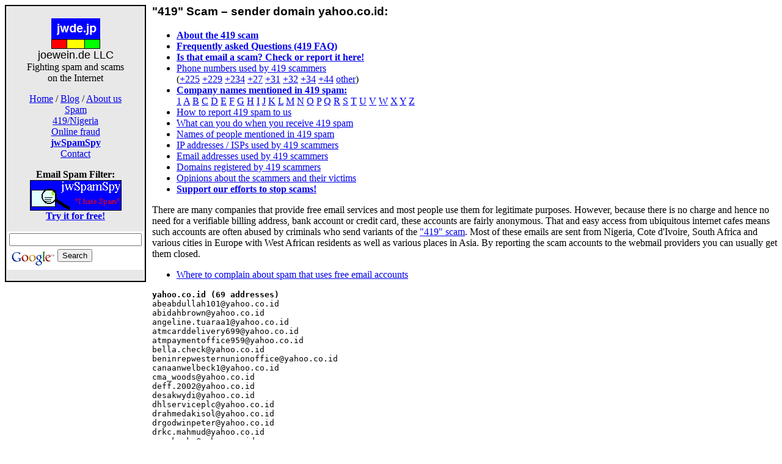

--- FILE ---
content_type: text/html; charset=UTF-8
request_url: https://www.419scam.org/419-yahoo-co-id.htm
body_size: 10735
content:
<!doctype html public "-//w3c//dtd html 4.0 transitional//en">
<html>
<head>
   <meta http-equiv="Content-Type" content="text/html; charset=iso-8859-1">
   <meta name="Author" content="Joe Wein">
   <meta name="GENERATOR" content="notepad">
   <script data-ad-client="ca-pub-5932603551057770" async src="https://pagead2.googlesyndication.com/pagead/js/adsbygoogle.js"></script>
   <title>419 Scam &ndash; Advance Fee / Fake Lottery Scam by domain</title>
</head>
<body>
<!-- NAV INIT -->
<table cellpadding=0 cellspacing=0><tr valign=top><td width=200 bgcolor="white"><center>
<table border="0" cellpadding=2 bgcolor="black" width=200>
<tr><td bgcolor="#e8e8e8"><center>

<p>
&nbsp;<br>
<a href="https://joewein.net"><img src="https://joewein.net/img/jwde-80x50.gif" border="0"></a><br>
<font face="Arial, Geneva, sans-serif" size="+1">joewein.de LLC</font><br>
<font face="Times New Roman, serif">Fighting spam and scams<br>on the Internet</font><br>

<p>

<center>
<a href="https://joewein.net/index.htm">Home</a> /
<a href="https://joewein.net/blog/">Blog</a> /
<a href="https://joewein.net/company/index.htm">About us</a> <br>
<a href="https://joewein.net/spam/index.htm">Spam</a> <br>
<a href="419scam.htm">419/Nigeria</a> <br>
<a href="https://joewein.net/fraud/index.htm">Online fraud</a> <br>
<a href="https://jwspamspy.com"><b>jwSpamSpy</b></a> <br>
<a href="419contact.htm">Contact</a> <br>
</center>


<p>
<font face="2">
<b>Email Spam Filter:</b><br></a>
</font>

<a href="https://jwspamspy.com">
<img src="https://joewein.net/img/banner.gif" width="150" height="50" border="0" alt="jwSpamSpy"><br>

<font face="-1">
<b>Try it for free!</b><br>
</font>
</a>

<!-- Search Google -->
<center>
<form method="get" action="https://www.google.com/custom" target="_top">
<table bgcolor="#ffffff">
<tr><td valign="top" align="left">
<input type="text" name="q" size="25" maxlength="255" value=""></input>
</td></tr>
<tr><td valign="top" align="left" height="32">
<a href="https://www.google.com/">
<img src="https://www.google.com/logos/Logo_25wht.gif" border="0" alt="Google" align="middle"></img></a>
<input type="submit" name="sa" value="Search"></input>
<input type="hidden" name="client" value="pub-5932603551057770"></input>
<input type="hidden" name="forid" value="1"></input>
<input type="hidden" name="ie" value="ISO-8859-1"></input>
<input type="hidden" name="oe" value="ISO-8859-1"></input>
<input type="hidden" name="cof" value="GALT:#008000;GL:1;DIV:#336699;VLC:663399;AH:center;BGC:FFFFFF;LBGC:336699;ALC:0000FF;LC:0000FF;T:000000;GFNT:0000FF;GIMP:0000FF;FORID:1;"></input>
<input type="hidden" name="hl" value="en"></input>
</td></tr></table>
</form>
</center>
<!-- Search Google -->

</td></tr>
</table>

<p>
<!-- ADSENSE LEFT -->
<script type="text/javascript"><!--
google_ad_client = "pub-5932603551057770";
google_ad_width = 160;
google_ad_height = 600;
google_ad_format = "160x600_as";
google_ad_channel = "";
google_color_border = "ffffff";
google_color_bg = "ffffff";
google_color_link = "0000ff";
google_color_url = "336699";
google_color_text = "000000";
//-->
</script>
<script type="text/javascript"
src="https://pagead2.googlesyndication.com/pagead/show_ads.js">
</script>
<!-- /ADSENSE LEFT -->

</center></td><td width=10 bgcolor=#ffffff>&nbsp;</td><td bgcolor=#ffffff>
<!-- NAV INIT -->

<!-- ADSENSE RIGHT -->
<table width="250" align="right" border="0" cellpadding="10">
<tr><td>
<center>

<script type="text/javascript"><!--
google_ad_client = "pub-5932603551057770";
/* top right 300x250 */
google_ad_slot = "5036826220";
google_ad_width = 300;
google_ad_height = 250;
//-->
</script>
<script type="text/javascript"
src="https://pagead2.googlesyndication.com/pagead/show_ads.js">
</script>

</center></td></tr>
</table>
<!-- /ADSENSE RIGHT -->

<h3><font face="Arial, Geneva, sans-serif"><b>"419" Scam &ndash; sender domain yahoo.co.id:</b></font></h3>

<ul>
 <li> <a href="419scam.htm"><b>About the 419 scam</b></a>
 <li> <a href="419faq.htm"><b>Frequently asked Questions (419 FAQ)</b></a>
 <li> <a href="https://www.scamomatic.com/"><b>Is that email a scam? Check or report it here!</b></a><br>
 <li> <a href="419-by-phone.htm">Phone numbers used by 419 scammers</a><br>
      (<a href="419-phone-ci.htm#phone-ci">+225</a>
       <a href="419-phone-bj.htm#phone-bj">+229</a>
       <a href="419-phone-ng.htm#phone-ng">+234</a>
       <a href="419-phone-za.htm#phone-za">+27</a>
       <a href="419-phone-nl.htm#phone-nl">+31</a>
       <a href="419-phone-be.htm#phone-be">+32</a>
       <a href="419-phone-es.htm#phone-es">+34</a>
       <a href="419-phone-uk.htm#phone-uk">+44</a>
       <a href="419-by-phone.htm">other</a>)
 <li> <a href="419companies.htm"><b>Company names mentioned in 419 spam:</b></a><br>
<a href="419companies.htm#1">1</a>
<a href="419companies.htm#a">A</a>
<a href="419companies.htm#b">B</a>
<a href="419companies.htm#c">C</a>
<a href="419companies.htm#d">D</a>
<a href="419companies.htm#e">E</a>
<a href="419companies.htm#f">F</a>
<a href="419companies.htm#g">G</a>
<a href="419companies.htm#h">H</a>
<a href="419companies.htm#i">I</a>
<a href="419companies.htm#j">J</a>
<a href="419companies.htm#k">K</a>
<a href="419companies.htm#l">L</a>
<a href="419companies.htm#m">M</a>
<a href="419companies.htm#n">N</a>
<a href="419companies.htm#o">O</a>
<a href="419companies.htm#p">P</a>
<a href="419companies.htm#q">Q</a>
<a href="419companies.htm#r">R</a>
<a href="419companies.htm#s">S</a>
<a href="419companies.htm#t">T</a>
<a href="419companies.htm#u">U</a>
<a href="419companies.htm#v">V</a>
<a href="419companies.htm#w">W</a>
<a href="419companies.htm#x">X</a>
<a href="419companies.htm#y">Y</a>
<a href="419companies.htm#z">Z</a>

 <li> <a href="419faq.htm#submit">How to report 419 spam to us</a>
 <li> <a href="419scam.htm#what">What can you do when you receive 419 spam</a><br>
 <li> <a href="419people.htm">Names of people mentioned in 419 spam</a><br>
 <li> <a href="419-by-ip.htm">IP addresses / ISPs used by 419 scammers</a>
 <li> <a href="419-by-domain.htm">Email addresses used by 419 scammers</a>
 <li> <a href="419domains.htm#domains">Domains registered by 419 scammers</a><br>
 <li> <a href="419opinions.htm">Opinions about the scammers and their victims</a><br>
 <li> <a href="https://joewein.net/company/support-our-work.htm"><b>Support our efforts to stop scams!</b></a><br>
</ul>

<p>
<p>
There are many companies that provide free email services and most people use them for legitimate purposes. However, because there is no charge and hence no need for a verifiable billing address, bank account or credit card, these accounts are fairly anonymous. That and easy access from ubiquitous internet cafes means such accounts are often abused by criminals who send variants of the <a href="419scam.htm">"419" scam</a>. Most of these emails are sent from Nigeria, Cote d'Ivoire, South Africa and various cities in Europe with West African residents as well as various places in Asia. By reporting the scam accounts to the webmail providers you can usually get them closed.

<p>
<ul>
 <li> <a href="419-freemail-abuse.htm">Where to complain about spam that uses free email accounts</a><br>
</ul>


<!-- CrossLoop Advertisement -->
<!-- /CrossLoop Advertisement -->


<pre>
<b>yahoo.co.id (69 addresses)</b>
abeabdullah101@yahoo.co.id
abidahbrown@yahoo.co.id
angeline.tuaraa1@yahoo.co.id
atmcarddelivery699@yahoo.co.id
atmpaymentoffice959@yahoo.co.id
bella.check@yahoo.co.id
beninrepwesternunionoffice@yahoo.co.id
canaanwelbeck1@yahoo.co.id
cma_woods@yahoo.co.id
deff.2002@yahoo.co.id
desakwydi@yahoo.co.id
dhlserviceplc@yahoo.co.id
drahmedakisol@yahoo.co.id
drgodwinpeter@yahoo.co.id
drkc.mahmud@yahoo.co.id
emmakenke@yahoo.co.id
faithsamif2015@yahoo.co.id
fbn_maupin@yahoo.co.id
hamuhmad2@yahoo.co.id
inspector.paulroberto@yahoo.co.id
iyk_a@yahoo.co.id
johnson.larry704@yahoo.co.id
johnsonlarry160@yahoo.co.id
jowia1511@yahoo.co.id
kelvinmood53@yahoo.co.id
linda.wati0141@yahoo.co.id
mbutopriceller@yahoo.co.id
moneygram.office80@yahoo.co.id
moneygramtransfer45@yahoo.co.id
mr.bankimoon40@yahoo.co.id
mr.jamesw63@yahoo.co.id
mr.paularuna231@yahoo.co.id
mr.paularuna97@yahoo.co.id
mr_michele.zaccheo@yahoo.co.id
mrgene_leon@yahoo.co.id
mrs.carolynlande32@yahoo.co.id
mysteryshoppers33@yahoo.co.id
nurul26_hrw@yahoo.co.id
officecode1@yahoo.co.id
officefile2k2@yahoo.co.id
prt.stevenclark_01@yahoo.co.id
rebecaattoumbe15@yahoo.co.id
rebecaattoumbe@yahoo.co.id
reservationyusrohotel@yahoo.co.id
revkelvinwill02@yahoo.co.id
revkelvinwill08@yahoo.co.id
sadikintjhiia@yahoo.co.id
samifafatun201@yahoo.co.id
sophia_martin01@yahoo.co.id
sophia_matin01@yahoo.co.id
sophiamartin123@yahoo.co.id
sophiamartin2014@yahoo.co.id
sumafaisal.yovieara@yahoo.co.id
sumayovieara.faisal@yahoo.co.id
t_gani11@yahoo.co.id
tim_coleman122us@yahoo.co.id
trisna_fujiastuti@yahoo.co.id
trisnasuryana33@yahoo.co.id
tundemark25@yahoo.co.id
western.uninon747@yahoo.co.id
western_union.onlinetransfer@yahoo.co.id
westernunion.office62@yahoo.co.id
westernunion_moneytransferpls@yahoo.co.id
westernuniongroups@yahoo.co.id
westernunionoffice695@yahoo.co.id
westernunionpayment44@yahoo.co.id
wicky_daffi@yahoo.co.id
wubagent.office@yahoo.co.id
yantowilliams@yahoo.co.id
</pre>


<p>
<!-- ADSENSE BOTTOM -->
<script type="text/javascript"><!--
google_ad_client = "pub-5932603551057770";
/* 728x90, created 2011-06-21 */
google_ad_slot = "6654809101";
google_ad_width = 728;
google_ad_height = 90;
//-->
</script>
<script type="text/javascript"
src="https://pagead2.googlesyndication.com/pagead/show_ads.js">
</script>
<!-- /ADSENSE BOTTOM -->


<p>
<table width="100%" border="2" cellpadding="0" align="center">
<tr><td bgcolor="#f0f0f0">

<table width="100%" border="0" cellpadding="10">
<tr><td bgcolor="#f0f0f0">
<a href="https://jwspamspy.com">
<img src="https://joewein.net/img/banner.gif" width="150" height="50" border="0" alt="jwSpamSpy">
</td><td>
<center>
<b>Are you sick of spam too? Do you want it stopped now?</b><br>
Try jwSpamSpy, the spamfilter we use to track the spammers!<br>
<a href="https://jwspamspy.com"><b>Free 30-day trial version available now!</b><br></a>
</center>
</td></tr>
</table>

</td></tr>
</table>


<!-- NAV FINAL -->
</tr></td></table>

<!-- NAV FINAL -->
<script src="https://www.google-analytics.com/urchin.js" type="text/javascript">
</script>
<script type="text/javascript">
_uacct = "UA-6104455-2";
urchinTracker();
</script>
</body>
</html>


--- FILE ---
content_type: text/html; charset=utf-8
request_url: https://www.google.com/recaptcha/api2/aframe
body_size: 98
content:
<!DOCTYPE HTML><html><head><meta http-equiv="content-type" content="text/html; charset=UTF-8"></head><body><script nonce="LcurnKxZeJsg8oxTAtka2Q">/** Anti-fraud and anti-abuse applications only. See google.com/recaptcha */ try{var clients={'sodar':'https://pagead2.googlesyndication.com/pagead/sodar?'};window.addEventListener("message",function(a){try{if(a.source===window.parent){var b=JSON.parse(a.data);var c=clients[b['id']];if(c){var d=document.createElement('img');d.src=c+b['params']+'&rc='+(localStorage.getItem("rc::a")?sessionStorage.getItem("rc::b"):"");window.document.body.appendChild(d);sessionStorage.setItem("rc::e",parseInt(sessionStorage.getItem("rc::e")||0)+1);localStorage.setItem("rc::h",'1769909538942');}}}catch(b){}});window.parent.postMessage("_grecaptcha_ready", "*");}catch(b){}</script></body></html>